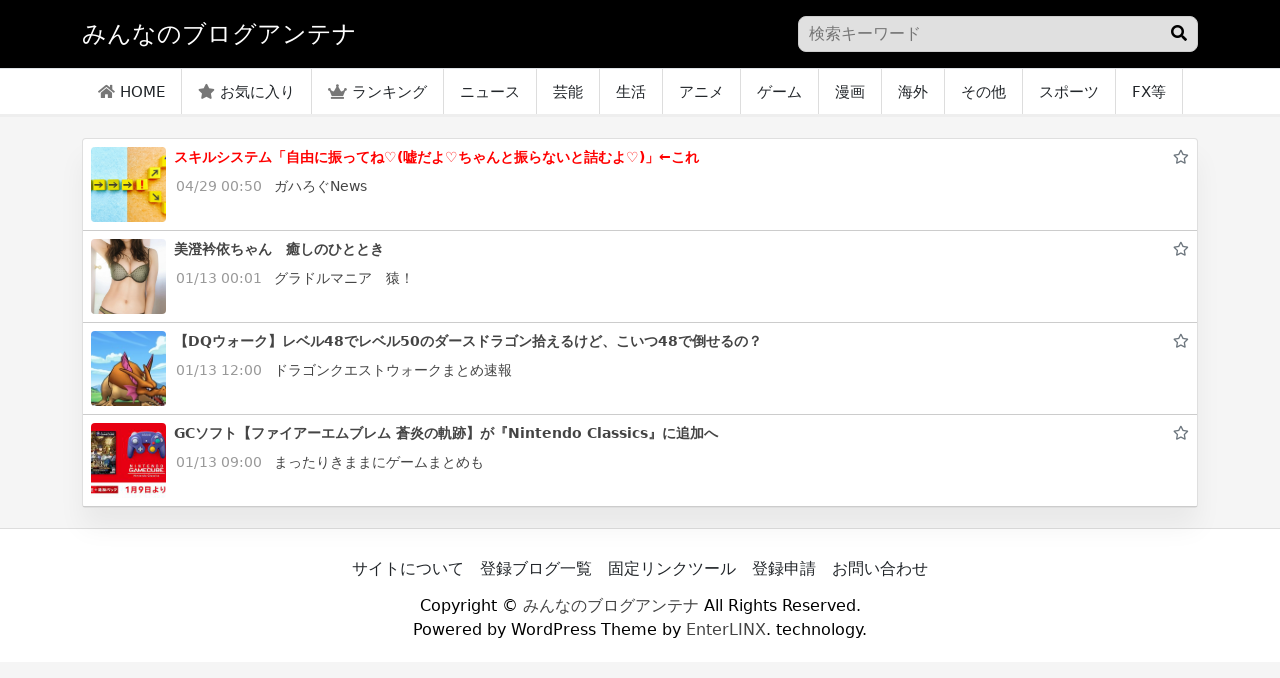

--- FILE ---
content_type: text/html; charset=UTF-8
request_url: http://minnanobiog.com/2023/04/29/%E3%82%B9%E3%82%AD%E3%83%AB%E3%82%B7%E3%82%B9%E3%83%86%E3%83%A0%E3%80%8C%E8%87%AA%E7%94%B1%E3%81%AB%E6%8C%AF%E3%81%A3%E3%81%A6%E3%81%AD%E2%99%A1%E5%98%98%E3%81%A0%E3%82%88%E2%99%A1%E3%81%A1%E3%82%83/
body_size: 10075
content:
<!DOCTYPE html>
<html lang="ja">
<head>
<meta charset="utf-8">
<meta name="viewport" content="width=device-width, initial-scale=1, shrink-to-fit=no">
<meta name="referrer" content="unsafe-url">
<script src="https://ajax.googleapis.com/ajax/libs/jquery/3.6.0/jquery.min.js"></script>
<link rel="stylesheet" href="https://use.fontawesome.com/releases/v5.7.2/css/all.css" crossorigin="anonymous">
<link href="https://cdn.jsdelivr.net/npm/bootstrap@5.1.0/dist/css/bootstrap.min.css" rel="stylesheet" crossorigin="anonymous">
<link rel="stylesheet" href="http://minnanobiog.com/wp-content/themes/wp_antenna_post/style.css?ver=20260113052154" type="text/css">
<link rel="alternate" type="application/rss+xml" title="みんなのブログアンテナ Feed" href="http://minnanobiog.com/feed/">

<meta name="twitter:card" content="summary_large_image">
<meta name="twitter:site" content="@">
<meta name="twitter:title" content="スキルシステム「自由に振ってね♡(嘘だよ♡ちゃんと振らないと詰むよ♡)」←これ">
<meta name="twitter:description" content="5CHブログアンテナ">
<meta name="twitter:image" content="https://livedoor.blogimg.jp/funs/imgs/7/8/78be79ab.jpg">

<title>スキルシステム「自由に振ってね♡(嘘だよ♡ちゃんと振らないと詰むよ♡)」←これ &#8211; みんなのブログアンテナ</title>
<meta name='robots' content='max-image-preview:large' />
<link rel="alternate" type="application/rss+xml" title="みんなのブログアンテナ &raquo; スキルシステム「自由に振ってね♡(嘘だよ♡ちゃんと振らないと詰むよ♡)」←これ のコメントのフィード" href="http://minnanobiog.com/2023/04/29/%e3%82%b9%e3%82%ad%e3%83%ab%e3%82%b7%e3%82%b9%e3%83%86%e3%83%a0%e3%80%8c%e8%87%aa%e7%94%b1%e3%81%ab%e6%8c%af%e3%81%a3%e3%81%a6%e3%81%ad%e2%99%a1%e5%98%98%e3%81%a0%e3%82%88%e2%99%a1%e3%81%a1%e3%82%83/feed/" />
<link rel="alternate" title="oEmbed (JSON)" type="application/json+oembed" href="http://minnanobiog.com/wp-json/oembed/1.0/embed?url=http%3A%2F%2Fminnanobiog.com%2F2023%2F04%2F29%2F%25e3%2582%25b9%25e3%2582%25ad%25e3%2583%25ab%25e3%2582%25b7%25e3%2582%25b9%25e3%2583%2586%25e3%2583%25a0%25e3%2580%258c%25e8%2587%25aa%25e7%2594%25b1%25e3%2581%25ab%25e6%258c%25af%25e3%2581%25a3%25e3%2581%25a6%25e3%2581%25ad%25e2%2599%25a1%25e5%2598%2598%25e3%2581%25a0%25e3%2582%2588%25e2%2599%25a1%25e3%2581%25a1%25e3%2582%2583%2F" />
<link rel="alternate" title="oEmbed (XML)" type="text/xml+oembed" href="http://minnanobiog.com/wp-json/oembed/1.0/embed?url=http%3A%2F%2Fminnanobiog.com%2F2023%2F04%2F29%2F%25e3%2582%25b9%25e3%2582%25ad%25e3%2583%25ab%25e3%2582%25b7%25e3%2582%25b9%25e3%2583%2586%25e3%2583%25a0%25e3%2580%258c%25e8%2587%25aa%25e7%2594%25b1%25e3%2581%25ab%25e6%258c%25af%25e3%2581%25a3%25e3%2581%25a6%25e3%2581%25ad%25e2%2599%25a1%25e5%2598%2598%25e3%2581%25a0%25e3%2582%2588%25e2%2599%25a1%25e3%2581%25a1%25e3%2582%2583%2F&#038;format=xml" />
<style id='wp-img-auto-sizes-contain-inline-css' type='text/css'>
img:is([sizes=auto i],[sizes^="auto," i]){contain-intrinsic-size:3000px 1500px}
/*# sourceURL=wp-img-auto-sizes-contain-inline-css */
</style>
<style id='wp-emoji-styles-inline-css' type='text/css'>

	img.wp-smiley, img.emoji {
		display: inline !important;
		border: none !important;
		box-shadow: none !important;
		height: 1em !important;
		width: 1em !important;
		margin: 0 0.07em !important;
		vertical-align: -0.1em !important;
		background: none !important;
		padding: 0 !important;
	}
/*# sourceURL=wp-emoji-styles-inline-css */
</style>
<style id='wp-block-library-inline-css' type='text/css'>
:root{--wp-block-synced-color:#7a00df;--wp-block-synced-color--rgb:122,0,223;--wp-bound-block-color:var(--wp-block-synced-color);--wp-editor-canvas-background:#ddd;--wp-admin-theme-color:#007cba;--wp-admin-theme-color--rgb:0,124,186;--wp-admin-theme-color-darker-10:#006ba1;--wp-admin-theme-color-darker-10--rgb:0,107,160.5;--wp-admin-theme-color-darker-20:#005a87;--wp-admin-theme-color-darker-20--rgb:0,90,135;--wp-admin-border-width-focus:2px}@media (min-resolution:192dpi){:root{--wp-admin-border-width-focus:1.5px}}.wp-element-button{cursor:pointer}:root .has-very-light-gray-background-color{background-color:#eee}:root .has-very-dark-gray-background-color{background-color:#313131}:root .has-very-light-gray-color{color:#eee}:root .has-very-dark-gray-color{color:#313131}:root .has-vivid-green-cyan-to-vivid-cyan-blue-gradient-background{background:linear-gradient(135deg,#00d084,#0693e3)}:root .has-purple-crush-gradient-background{background:linear-gradient(135deg,#34e2e4,#4721fb 50%,#ab1dfe)}:root .has-hazy-dawn-gradient-background{background:linear-gradient(135deg,#faaca8,#dad0ec)}:root .has-subdued-olive-gradient-background{background:linear-gradient(135deg,#fafae1,#67a671)}:root .has-atomic-cream-gradient-background{background:linear-gradient(135deg,#fdd79a,#004a59)}:root .has-nightshade-gradient-background{background:linear-gradient(135deg,#330968,#31cdcf)}:root .has-midnight-gradient-background{background:linear-gradient(135deg,#020381,#2874fc)}:root{--wp--preset--font-size--normal:16px;--wp--preset--font-size--huge:42px}.has-regular-font-size{font-size:1em}.has-larger-font-size{font-size:2.625em}.has-normal-font-size{font-size:var(--wp--preset--font-size--normal)}.has-huge-font-size{font-size:var(--wp--preset--font-size--huge)}.has-text-align-center{text-align:center}.has-text-align-left{text-align:left}.has-text-align-right{text-align:right}.has-fit-text{white-space:nowrap!important}#end-resizable-editor-section{display:none}.aligncenter{clear:both}.items-justified-left{justify-content:flex-start}.items-justified-center{justify-content:center}.items-justified-right{justify-content:flex-end}.items-justified-space-between{justify-content:space-between}.screen-reader-text{border:0;clip-path:inset(50%);height:1px;margin:-1px;overflow:hidden;padding:0;position:absolute;width:1px;word-wrap:normal!important}.screen-reader-text:focus{background-color:#ddd;clip-path:none;color:#444;display:block;font-size:1em;height:auto;left:5px;line-height:normal;padding:15px 23px 14px;text-decoration:none;top:5px;width:auto;z-index:100000}html :where(.has-border-color){border-style:solid}html :where([style*=border-top-color]){border-top-style:solid}html :where([style*=border-right-color]){border-right-style:solid}html :where([style*=border-bottom-color]){border-bottom-style:solid}html :where([style*=border-left-color]){border-left-style:solid}html :where([style*=border-width]){border-style:solid}html :where([style*=border-top-width]){border-top-style:solid}html :where([style*=border-right-width]){border-right-style:solid}html :where([style*=border-bottom-width]){border-bottom-style:solid}html :where([style*=border-left-width]){border-left-style:solid}html :where(img[class*=wp-image-]){height:auto;max-width:100%}:where(figure){margin:0 0 1em}html :where(.is-position-sticky){--wp-admin--admin-bar--position-offset:var(--wp-admin--admin-bar--height,0px)}@media screen and (max-width:600px){html :where(.is-position-sticky){--wp-admin--admin-bar--position-offset:0px}}

/*# sourceURL=wp-block-library-inline-css */
</style><style id='global-styles-inline-css' type='text/css'>
:root{--wp--preset--aspect-ratio--square: 1;--wp--preset--aspect-ratio--4-3: 4/3;--wp--preset--aspect-ratio--3-4: 3/4;--wp--preset--aspect-ratio--3-2: 3/2;--wp--preset--aspect-ratio--2-3: 2/3;--wp--preset--aspect-ratio--16-9: 16/9;--wp--preset--aspect-ratio--9-16: 9/16;--wp--preset--color--black: #000000;--wp--preset--color--cyan-bluish-gray: #abb8c3;--wp--preset--color--white: #ffffff;--wp--preset--color--pale-pink: #f78da7;--wp--preset--color--vivid-red: #cf2e2e;--wp--preset--color--luminous-vivid-orange: #ff6900;--wp--preset--color--luminous-vivid-amber: #fcb900;--wp--preset--color--light-green-cyan: #7bdcb5;--wp--preset--color--vivid-green-cyan: #00d084;--wp--preset--color--pale-cyan-blue: #8ed1fc;--wp--preset--color--vivid-cyan-blue: #0693e3;--wp--preset--color--vivid-purple: #9b51e0;--wp--preset--gradient--vivid-cyan-blue-to-vivid-purple: linear-gradient(135deg,rgb(6,147,227) 0%,rgb(155,81,224) 100%);--wp--preset--gradient--light-green-cyan-to-vivid-green-cyan: linear-gradient(135deg,rgb(122,220,180) 0%,rgb(0,208,130) 100%);--wp--preset--gradient--luminous-vivid-amber-to-luminous-vivid-orange: linear-gradient(135deg,rgb(252,185,0) 0%,rgb(255,105,0) 100%);--wp--preset--gradient--luminous-vivid-orange-to-vivid-red: linear-gradient(135deg,rgb(255,105,0) 0%,rgb(207,46,46) 100%);--wp--preset--gradient--very-light-gray-to-cyan-bluish-gray: linear-gradient(135deg,rgb(238,238,238) 0%,rgb(169,184,195) 100%);--wp--preset--gradient--cool-to-warm-spectrum: linear-gradient(135deg,rgb(74,234,220) 0%,rgb(151,120,209) 20%,rgb(207,42,186) 40%,rgb(238,44,130) 60%,rgb(251,105,98) 80%,rgb(254,248,76) 100%);--wp--preset--gradient--blush-light-purple: linear-gradient(135deg,rgb(255,206,236) 0%,rgb(152,150,240) 100%);--wp--preset--gradient--blush-bordeaux: linear-gradient(135deg,rgb(254,205,165) 0%,rgb(254,45,45) 50%,rgb(107,0,62) 100%);--wp--preset--gradient--luminous-dusk: linear-gradient(135deg,rgb(255,203,112) 0%,rgb(199,81,192) 50%,rgb(65,88,208) 100%);--wp--preset--gradient--pale-ocean: linear-gradient(135deg,rgb(255,245,203) 0%,rgb(182,227,212) 50%,rgb(51,167,181) 100%);--wp--preset--gradient--electric-grass: linear-gradient(135deg,rgb(202,248,128) 0%,rgb(113,206,126) 100%);--wp--preset--gradient--midnight: linear-gradient(135deg,rgb(2,3,129) 0%,rgb(40,116,252) 100%);--wp--preset--font-size--small: 13px;--wp--preset--font-size--medium: 20px;--wp--preset--font-size--large: 36px;--wp--preset--font-size--x-large: 42px;--wp--preset--spacing--20: 0.44rem;--wp--preset--spacing--30: 0.67rem;--wp--preset--spacing--40: 1rem;--wp--preset--spacing--50: 1.5rem;--wp--preset--spacing--60: 2.25rem;--wp--preset--spacing--70: 3.38rem;--wp--preset--spacing--80: 5.06rem;--wp--preset--shadow--natural: 6px 6px 9px rgba(0, 0, 0, 0.2);--wp--preset--shadow--deep: 12px 12px 50px rgba(0, 0, 0, 0.4);--wp--preset--shadow--sharp: 6px 6px 0px rgba(0, 0, 0, 0.2);--wp--preset--shadow--outlined: 6px 6px 0px -3px rgb(255, 255, 255), 6px 6px rgb(0, 0, 0);--wp--preset--shadow--crisp: 6px 6px 0px rgb(0, 0, 0);}:where(.is-layout-flex){gap: 0.5em;}:where(.is-layout-grid){gap: 0.5em;}body .is-layout-flex{display: flex;}.is-layout-flex{flex-wrap: wrap;align-items: center;}.is-layout-flex > :is(*, div){margin: 0;}body .is-layout-grid{display: grid;}.is-layout-grid > :is(*, div){margin: 0;}:where(.wp-block-columns.is-layout-flex){gap: 2em;}:where(.wp-block-columns.is-layout-grid){gap: 2em;}:where(.wp-block-post-template.is-layout-flex){gap: 1.25em;}:where(.wp-block-post-template.is-layout-grid){gap: 1.25em;}.has-black-color{color: var(--wp--preset--color--black) !important;}.has-cyan-bluish-gray-color{color: var(--wp--preset--color--cyan-bluish-gray) !important;}.has-white-color{color: var(--wp--preset--color--white) !important;}.has-pale-pink-color{color: var(--wp--preset--color--pale-pink) !important;}.has-vivid-red-color{color: var(--wp--preset--color--vivid-red) !important;}.has-luminous-vivid-orange-color{color: var(--wp--preset--color--luminous-vivid-orange) !important;}.has-luminous-vivid-amber-color{color: var(--wp--preset--color--luminous-vivid-amber) !important;}.has-light-green-cyan-color{color: var(--wp--preset--color--light-green-cyan) !important;}.has-vivid-green-cyan-color{color: var(--wp--preset--color--vivid-green-cyan) !important;}.has-pale-cyan-blue-color{color: var(--wp--preset--color--pale-cyan-blue) !important;}.has-vivid-cyan-blue-color{color: var(--wp--preset--color--vivid-cyan-blue) !important;}.has-vivid-purple-color{color: var(--wp--preset--color--vivid-purple) !important;}.has-black-background-color{background-color: var(--wp--preset--color--black) !important;}.has-cyan-bluish-gray-background-color{background-color: var(--wp--preset--color--cyan-bluish-gray) !important;}.has-white-background-color{background-color: var(--wp--preset--color--white) !important;}.has-pale-pink-background-color{background-color: var(--wp--preset--color--pale-pink) !important;}.has-vivid-red-background-color{background-color: var(--wp--preset--color--vivid-red) !important;}.has-luminous-vivid-orange-background-color{background-color: var(--wp--preset--color--luminous-vivid-orange) !important;}.has-luminous-vivid-amber-background-color{background-color: var(--wp--preset--color--luminous-vivid-amber) !important;}.has-light-green-cyan-background-color{background-color: var(--wp--preset--color--light-green-cyan) !important;}.has-vivid-green-cyan-background-color{background-color: var(--wp--preset--color--vivid-green-cyan) !important;}.has-pale-cyan-blue-background-color{background-color: var(--wp--preset--color--pale-cyan-blue) !important;}.has-vivid-cyan-blue-background-color{background-color: var(--wp--preset--color--vivid-cyan-blue) !important;}.has-vivid-purple-background-color{background-color: var(--wp--preset--color--vivid-purple) !important;}.has-black-border-color{border-color: var(--wp--preset--color--black) !important;}.has-cyan-bluish-gray-border-color{border-color: var(--wp--preset--color--cyan-bluish-gray) !important;}.has-white-border-color{border-color: var(--wp--preset--color--white) !important;}.has-pale-pink-border-color{border-color: var(--wp--preset--color--pale-pink) !important;}.has-vivid-red-border-color{border-color: var(--wp--preset--color--vivid-red) !important;}.has-luminous-vivid-orange-border-color{border-color: var(--wp--preset--color--luminous-vivid-orange) !important;}.has-luminous-vivid-amber-border-color{border-color: var(--wp--preset--color--luminous-vivid-amber) !important;}.has-light-green-cyan-border-color{border-color: var(--wp--preset--color--light-green-cyan) !important;}.has-vivid-green-cyan-border-color{border-color: var(--wp--preset--color--vivid-green-cyan) !important;}.has-pale-cyan-blue-border-color{border-color: var(--wp--preset--color--pale-cyan-blue) !important;}.has-vivid-cyan-blue-border-color{border-color: var(--wp--preset--color--vivid-cyan-blue) !important;}.has-vivid-purple-border-color{border-color: var(--wp--preset--color--vivid-purple) !important;}.has-vivid-cyan-blue-to-vivid-purple-gradient-background{background: var(--wp--preset--gradient--vivid-cyan-blue-to-vivid-purple) !important;}.has-light-green-cyan-to-vivid-green-cyan-gradient-background{background: var(--wp--preset--gradient--light-green-cyan-to-vivid-green-cyan) !important;}.has-luminous-vivid-amber-to-luminous-vivid-orange-gradient-background{background: var(--wp--preset--gradient--luminous-vivid-amber-to-luminous-vivid-orange) !important;}.has-luminous-vivid-orange-to-vivid-red-gradient-background{background: var(--wp--preset--gradient--luminous-vivid-orange-to-vivid-red) !important;}.has-very-light-gray-to-cyan-bluish-gray-gradient-background{background: var(--wp--preset--gradient--very-light-gray-to-cyan-bluish-gray) !important;}.has-cool-to-warm-spectrum-gradient-background{background: var(--wp--preset--gradient--cool-to-warm-spectrum) !important;}.has-blush-light-purple-gradient-background{background: var(--wp--preset--gradient--blush-light-purple) !important;}.has-blush-bordeaux-gradient-background{background: var(--wp--preset--gradient--blush-bordeaux) !important;}.has-luminous-dusk-gradient-background{background: var(--wp--preset--gradient--luminous-dusk) !important;}.has-pale-ocean-gradient-background{background: var(--wp--preset--gradient--pale-ocean) !important;}.has-electric-grass-gradient-background{background: var(--wp--preset--gradient--electric-grass) !important;}.has-midnight-gradient-background{background: var(--wp--preset--gradient--midnight) !important;}.has-small-font-size{font-size: var(--wp--preset--font-size--small) !important;}.has-medium-font-size{font-size: var(--wp--preset--font-size--medium) !important;}.has-large-font-size{font-size: var(--wp--preset--font-size--large) !important;}.has-x-large-font-size{font-size: var(--wp--preset--font-size--x-large) !important;}
/*# sourceURL=global-styles-inline-css */
</style>

<style id='classic-theme-styles-inline-css' type='text/css'>
/*! This file is auto-generated */
.wp-block-button__link{color:#fff;background-color:#32373c;border-radius:9999px;box-shadow:none;text-decoration:none;padding:calc(.667em + 2px) calc(1.333em + 2px);font-size:1.125em}.wp-block-file__button{background:#32373c;color:#fff;text-decoration:none}
/*# sourceURL=/wp-includes/css/classic-themes.min.css */
</style>
<link rel="https://api.w.org/" href="http://minnanobiog.com/wp-json/" /><link rel="alternate" title="JSON" type="application/json" href="http://minnanobiog.com/wp-json/wp/v2/posts/3934" /><link rel="EditURI" type="application/rsd+xml" title="RSD" href="http://minnanobiog.com/xmlrpc.php?rsd" />
<meta name="generator" content="WordPress 6.9" />
<link rel="canonical" href="http://minnanobiog.com/2023/04/29/%e3%82%b9%e3%82%ad%e3%83%ab%e3%82%b7%e3%82%b9%e3%83%86%e3%83%a0%e3%80%8c%e8%87%aa%e7%94%b1%e3%81%ab%e6%8c%af%e3%81%a3%e3%81%a6%e3%81%ad%e2%99%a1%e5%98%98%e3%81%a0%e3%82%88%e2%99%a1%e3%81%a1%e3%82%83/" />
<link rel='shortlink' href='http://minnanobiog.com/?p=3934' />
<script async src="https://pagead2.googlesyndication.com/pagead/js/adsbygoogle.js?client=ca-pub-5083491310796118"
     crossorigin="anonymous"></script>
<meta name="google-site-verification" content="crnBg_JpxtWmHdrsj1D7JuE-FjmSCnFkdvVEUk_c7rI" />
<!-- Analytics by WP Statistics v13.2.7 - https://wp-statistics.com/ -->
<style>
body{
	background-color: #f5f5f5;
	color:#000000;
}
body a{
	color:#444444;
}
.border-bottom{
	background-color: #000000;
}
.h1_title{
	color: #ffffff;
}
.footer{
	background-color: #ffffff;
	color:#000000;
}

</style>
</head>
<body>
<header class="py-3 border-bottom">
	<div class="container-lg d-flex flex-wrap justify-content-center">
		<a href="http://minnanobiog.com/" class="d-flex align-items-center mb-lg-0 me-lg-auto text-dark text-decoration-none">
			<h1 class="fs-4 h1_title">みんなのブログアンテナ</h1>
		</a>

<div class="search_form sp_hidden">
<form action="" method="get">
<input name="s" type="text" placeholder="検索キーワード">
<div class="search_button"><button type="submit"><i class="fas fa-search"></i></button></div>
</form>
</div>

	</div>
</header>
<nav class="mb-4 sticky-top h_menu">
	<div class="container-lg nav-scroller">
		<ul class="nav me-auto header_menu_left">
		<li class="nav-item"><a class="nav-link link-dark px-3" href="http://minnanobiog.com/"><i class="fas fa-home"></i>HOME</a></li>
		<li class="nav-item"><a class="nav-link link-dark px-3" href="http://minnanobiog.com/?mylist"><i class="fas fa-star"></i>お気に入り</a></li>
		<li class="nav-item"><a class="nav-link link-dark px-3" href="http://minnanobiog.com/?ranking"><i class="fas fa-crown"></i>ランキング</a></li>
		<li class="nav-item"><a class="nav-link link-dark px-3" href="http://minnanobiog.com/category/news/">ニュース</a></li><li class="nav-item"><a class="nav-link link-dark px-3" href="http://minnanobiog.com/category/entertainment/">芸能</a></li><li class="nav-item"><a class="nav-link link-dark px-3" href="http://minnanobiog.com/category/life/">生活</a></li><li class="nav-item"><a class="nav-link link-dark px-3" href="http://minnanobiog.com/category/anime/">アニメ</a></li><li class="nav-item"><a class="nav-link link-dark px-3" href="http://minnanobiog.com/category/game/">ゲーム</a></li><li class="nav-item"><a class="nav-link link-dark px-3" href="http://minnanobiog.com/category/manga/">漫画</a></li><li class="nav-item"><a class="nav-link link-dark px-3" href="http://minnanobiog.com/category/%e6%b5%b7%e5%a4%96/">海外</a></li><li class="nav-item"><a class="nav-link link-dark px-3" href="http://minnanobiog.com/category/sonota/">その他</a></li><li class="nav-item"><a class="nav-link link-dark px-3" href="http://minnanobiog.com/category/sports/">スポーツ</a></li><li class="nav-item"><a class="nav-link link-dark px-3" href="http://minnanobiog.com/category/fx/">FX等</a></li><li class="nav-item"><a class="nav-link link-dark px-3" href="http://minnanobiog.com/category/gravure/">グラビア</a></li><li class="nav-item"><a class="nav-link link-dark px-3" href="http://minnanobiog.com/category/occult/">オカルト</a></li>		</ul>

	</div>
</nav>

<div class="container-lg main-col">
	<div class="row">
		<div class="col-12">
			<div class="card">
				<div id="post_list_contents" class="list_content_area">    <div class="text-muted list_item_content single_post_item">
    <div class="d-flex">
        <img class="bd-placeholder-img flex-shrink-0 me-2 rounded" style="width:75px;height:75px;object-fit: cover;" src="https://livedoor.blogimg.jp/funs/imgs/7/8/78be79ab.jpg">
        <div class="mb-0 small w-100">
            <div class="d-flex justify-content-between">
                <strong class="text-gray-dark"><a href="http://gahalog.2chblog.jp/archives/52545433.html" target="_blank" class="item_link" data-id="3934"><span style="color:#f00;font-weight: bold;">スキルシステム「自由に振ってね♡(嘘だよ♡ちゃんと振らないと詰むよ♡)」←これ</span></a></strong>
                <div><i class="far fa-star dist mark-3934" data-id="3934"></i></div>            </div>
            <span class="d-block">
                        <span style="padding:0 8px 0 2px;color:#999;">
            04/29 00:50</span>
                        <a href="http://minnanobiog.com/?blog=18">ガハろぐNews</a>
            
            </span>
        </div>
            </div>
    </div>
    
    <div class="text-muted list_item_content">
    <div class="d-flex">
        <img class="bd-placeholder-img flex-shrink-0 me-2 rounded" style="width:75px;height:75px;object-fit: cover;" src="https://livedoor.blogimg.jp/ippondemoninjin/imgs/d/6/d6ff5ab4-s.jpg">
        <div class="mb-0 small w-100">
            <div class="d-flex justify-content-between">
                <strong class="text-gray-dark"><a href="https://ippondemoninjin.livedoor.blog/archives/29294828.html" target="_blank" class="item_link" data-id="132371"><span >美澄衿依ちゃん　癒しのひととき</span></a></strong>
                <div><i class="far fa-star dist mark-132371" data-id="132371"></i></div>            </div>
            <span class="d-block">
                        <span style="padding:0 8px 0 2px;color:#999;">
            01/13 00:01</span>
                        <a href="http://minnanobiog.com/?blog=45">グラドルマニア　猿！</a>
            
            </span>
        </div>
            </div>
    </div>
    
    <div class="text-muted list_item_content">
    <div class="d-flex">
        <img class="bd-placeholder-img flex-shrink-0 me-2 rounded" style="width:75px;height:75px;object-fit: cover;" src="https://livedoor.blogimg.jp/dragonquest_matome/imgs/8/0/8079dfc1-s.jpg">
        <div class="mb-0 small w-100">
            <div class="d-flex justify-content-between">
                <strong class="text-gray-dark"><a href="https://dragonquest-matomesoku.blog.jp/archives/30290984.html" target="_blank" class="item_link" data-id="132402"><span >【DQウォーク】レベル48でレベル50のダースドラゴン拾えるけど、こいつ48で倒せるの？</span></a></strong>
                <div><i class="far fa-star dist mark-132402" data-id="132402"></i></div>            </div>
            <span class="d-block">
                        <span style="padding:0 8px 0 2px;color:#999;">
            01/13 12:00</span>
                        <a href="http://minnanobiog.com/?blog=14">ドラゴンクエストウォークまとめ速報</a>
            
            </span>
        </div>
            </div>
    </div>
    
    <div class="text-muted list_item_content">
    <div class="d-flex">
        <img class="bd-placeholder-img flex-shrink-0 me-2 rounded" style="width:75px;height:75px;object-fit: cover;" src="https://newsatcl-pctr.c.yimg.jp/t/amd-img/20260109-00062826-famitsu-000-2-view.jpg?pri=l&amp;w=192&amp;h=192&amp;order=c2r&amp;cx=280&amp;cy=0&amp;cw=720&amp;ch=720&amp;exp=10800">
        <div class="mb-0 small w-100">
            <div class="d-flex justify-content-between">
                <strong class="text-gray-dark"><a href="https://kimamagamematomemo.blog.jp/archives/33778014.html" target="_blank" class="item_link" data-id="132390"><span >GCソフト【ファイアーエムブレム 蒼炎の軌跡】が『Nintendo Classics』に追加へ</span></a></strong>
                <div><i class="far fa-star dist mark-132390" data-id="132390"></i></div>            </div>
            <span class="d-block">
                        <span style="padding:0 8px 0 2px;color:#999;">
            01/13 09:00</span>
                        <a href="http://minnanobiog.com/?blog=28">まったりきままにゲームまとめも</a>
            
            </span>
        </div>
            </div>
    </div>
    
</div>			</div>
		</div>
	</div>
</div>
<script>
$(function() {
	var txt = $('.single_post_item');
	$(".list_content_area .list_item_content").eq(0).after(txt);
	txt.show();
});
</script>
<!--フッター-->

<script>
$('.custom_wiget_item').each(function(){
	var num = $(this).data('num') - 1;
  if(Number(num) >= 0){
    $(".list_content_area .list_item_content").eq(num).after(this);
  }else{
    $('.list_content_area').prepend(this);
  }
  $(this).show();

});
</script>

<p id="page-top"><i class="fas fa-arrow-circle-up"></i></p>
<script>
$(function() {
    var topBtn = $('#page-top');
    $(window).scroll(function () {
        if ($(this).scrollTop() > 500) {
            topBtn.fadeIn();
        } else {
            topBtn.fadeOut();
        }
    });
    topBtn.click(function () {
        $('body,html').animate({
            scrollTop: 0
        }, 500);
        return false;
    });
});
</script>


<div class="footer">

	<div class="container-lg d-flex flex-wrap" style="justify-content: center;flex-wrap: wrap;">
		<ul class="nav">
		<li class="nav-item"><a class="nav-link link-dark px-2" href="http://minnanobiog.com?info">サイトについて</a></li>
				<li class="nav-item"><a class="nav-link link-dark px-2" href="http://minnanobiog.com?sitelist">登録ブログ一覧</a></li>
				<li class="nav-item"><a class="nav-link link-dark px-2" href="http://minnanobiog.com?addlink">固定リンクツール</a></li>
				<li class="nav-item"><a class="nav-link link-dark px-2" href="http://minnanobiog.com?request">登録申請</a></li>
				<li class="nav-item"><a class="nav-link link-dark px-2" href="http://minnanobiog.com?contact">お問い合わせ</a></li>
		</ul>
	</div>

		<div class="copy-right">
		Copyright &copy; <a href="http://minnanobiog.com" target="_blank">みんなのブログアンテナ</a> All Rights Reserved.
		<div>Powered by WordPress Theme by <a href="https://enterlinx.net/" target="_blank">EnterLINX</a>. technology.</div>
		  </div>

</div>

<div class="sp_menu" data-bs-toggle="offcanvas" data-bs-target="#offcanvasBottom" aria-controls="offcanvasBottom">
	<div><i class="fas fa-bars"></i></div>
	<div style="font-size:10px;">MENU</div>
</div>

<div class="offcanvas offcanvas-bottom" tabindex="-1" id="offcanvasBottom" aria-labelledby="offcanvasBottomLabel">
  <div class="offcanvas-header">
    <h5 class="offcanvas-title" id="offcanvasBottomLabel">MENU</h5>
    <button type="button" class="btn-close text-reset" data-bs-dismiss="offcanvas" aria-label="閉じる"></button>
  </div>
  <div class="offcanvas-body">

  <div>
  <form class="col-12 col-lg-auto mb-3 mb-lg-0" action="" method="get">
			<input type="search" class="form-control" name="s" placeholder="検索...">
		</form>
</div>

  <ul class="nav">
			<li class="nav-item"><a href="http://minnanobiog.com/?mylist" class="nav-link px-2">マイリスト</a></li>
			<li class="nav-item"><a href="http://minnanobiog.com/?ranking" class="nav-link px-2">ランキング</a></li>
		</ul>

  
  </div>
</div>

<script src="https://cdn.jsdelivr.net/npm/bootstrap@5.1.0/dist/js/bootstrap.bundle.min.js" crossorigin="anonymous"></script>
<!--footer-->


<script>
jQuery.prototype.mousedragscrollable = function () {
  let target;
  $(this).each(function (i, e) {
    $(e).mousedown(function (event) {
      event.preventDefault();
      target = $(e);
      $(e).data({
        down: true,
        move: false,
        x: event.clientX,
        y: event.clientY,
        scrollleft: $(e).scrollLeft(),
        scrolltop: $(e).scrollTop(),
      });
      return false;
    });
    $(e).click(function (event) {
      if ($(e).data("move")) {
        return false;
      }
    });
  });
  $(document)
    .mousemove(function (event) {
      if ($(target).data("down")) {
        event.preventDefault();
        let move_x = $(target).data("x") - event.clientX;
        let move_y = $(target).data("y") - event.clientY;
        if (move_x !== 0 || move_y !== 0) {
          $(target).data("move", true);
        } else {
          return;
        }
        $(target).scrollLeft($(target).data("scrollleft") + move_x);
        $(target).scrollTop($(target).data("scrolltop") + move_y);
        return false;
      }
    })
    .mouseup(function (event) {
      $(target).data("down", false);
      return false;
    });
};
$(".header_menu_left").mousedragscrollable();
</script>
<script type="speculationrules">
{"prefetch":[{"source":"document","where":{"and":[{"href_matches":"/*"},{"not":{"href_matches":["/wp-*.php","/wp-admin/*","/wp-content/uploads/*","/wp-content/*","/wp-content/plugins/*","/wp-content/themes/wp_antenna_post/*","/*\\?(.+)"]}},{"not":{"selector_matches":"a[rel~=\"nofollow\"]"}},{"not":{"selector_matches":".no-prefetch, .no-prefetch a"}}]},"eagerness":"conservative"}]}
</script>
<script>
$(".item_link").on('click', function(){
var id = $(this).data("id");
var url = $(this).attr("href");
    $.ajax({
        url : "http://minnanobiog.com/wp-content/themes/wp_antenna_post/instance/ajax_pursue.php",
        type : "POST",
        data : {outlink:id,data_2:url},
        error : function(XMLHttpRequest, textStatus, errorThrown) {
        },
        success : function(data) {
        }
    });
});

$(".dist").on('click', function(){
var id = $(this).data("id");
    $.ajax({
        url : "http://minnanobiog.com/wp-content/themes/wp_antenna_post/instance/ajax_pursue.php",
        type : "POST",
        data : {post_id:id},
        error : function(XMLHttpRequest, textStatus, errorThrown) {
        },
        success : function(data) {
            if(data == '0'){
                $('.mark-'+id).removeClass("far");
                $('.mark-'+id).addClass("fas");
            }else{
                $('.mark-'+id).removeClass("fas");
                $('.mark-'+id).addClass("far");
            }
                    }
    });
});
</script>

<script id="wp-emoji-settings" type="application/json">
{"baseUrl":"https://s.w.org/images/core/emoji/17.0.2/72x72/","ext":".png","svgUrl":"https://s.w.org/images/core/emoji/17.0.2/svg/","svgExt":".svg","source":{"concatemoji":"http://minnanobiog.com/wp-includes/js/wp-emoji-release.min.js?ver=6.9"}}
</script>
<script type="module">
/* <![CDATA[ */
/*! This file is auto-generated */
const a=JSON.parse(document.getElementById("wp-emoji-settings").textContent),o=(window._wpemojiSettings=a,"wpEmojiSettingsSupports"),s=["flag","emoji"];function i(e){try{var t={supportTests:e,timestamp:(new Date).valueOf()};sessionStorage.setItem(o,JSON.stringify(t))}catch(e){}}function c(e,t,n){e.clearRect(0,0,e.canvas.width,e.canvas.height),e.fillText(t,0,0);t=new Uint32Array(e.getImageData(0,0,e.canvas.width,e.canvas.height).data);e.clearRect(0,0,e.canvas.width,e.canvas.height),e.fillText(n,0,0);const a=new Uint32Array(e.getImageData(0,0,e.canvas.width,e.canvas.height).data);return t.every((e,t)=>e===a[t])}function p(e,t){e.clearRect(0,0,e.canvas.width,e.canvas.height),e.fillText(t,0,0);var n=e.getImageData(16,16,1,1);for(let e=0;e<n.data.length;e++)if(0!==n.data[e])return!1;return!0}function u(e,t,n,a){switch(t){case"flag":return n(e,"\ud83c\udff3\ufe0f\u200d\u26a7\ufe0f","\ud83c\udff3\ufe0f\u200b\u26a7\ufe0f")?!1:!n(e,"\ud83c\udde8\ud83c\uddf6","\ud83c\udde8\u200b\ud83c\uddf6")&&!n(e,"\ud83c\udff4\udb40\udc67\udb40\udc62\udb40\udc65\udb40\udc6e\udb40\udc67\udb40\udc7f","\ud83c\udff4\u200b\udb40\udc67\u200b\udb40\udc62\u200b\udb40\udc65\u200b\udb40\udc6e\u200b\udb40\udc67\u200b\udb40\udc7f");case"emoji":return!a(e,"\ud83e\u1fac8")}return!1}function f(e,t,n,a){let r;const o=(r="undefined"!=typeof WorkerGlobalScope&&self instanceof WorkerGlobalScope?new OffscreenCanvas(300,150):document.createElement("canvas")).getContext("2d",{willReadFrequently:!0}),s=(o.textBaseline="top",o.font="600 32px Arial",{});return e.forEach(e=>{s[e]=t(o,e,n,a)}),s}function r(e){var t=document.createElement("script");t.src=e,t.defer=!0,document.head.appendChild(t)}a.supports={everything:!0,everythingExceptFlag:!0},new Promise(t=>{let n=function(){try{var e=JSON.parse(sessionStorage.getItem(o));if("object"==typeof e&&"number"==typeof e.timestamp&&(new Date).valueOf()<e.timestamp+604800&&"object"==typeof e.supportTests)return e.supportTests}catch(e){}return null}();if(!n){if("undefined"!=typeof Worker&&"undefined"!=typeof OffscreenCanvas&&"undefined"!=typeof URL&&URL.createObjectURL&&"undefined"!=typeof Blob)try{var e="postMessage("+f.toString()+"("+[JSON.stringify(s),u.toString(),c.toString(),p.toString()].join(",")+"));",a=new Blob([e],{type:"text/javascript"});const r=new Worker(URL.createObjectURL(a),{name:"wpTestEmojiSupports"});return void(r.onmessage=e=>{i(n=e.data),r.terminate(),t(n)})}catch(e){}i(n=f(s,u,c,p))}t(n)}).then(e=>{for(const n in e)a.supports[n]=e[n],a.supports.everything=a.supports.everything&&a.supports[n],"flag"!==n&&(a.supports.everythingExceptFlag=a.supports.everythingExceptFlag&&a.supports[n]);var t;a.supports.everythingExceptFlag=a.supports.everythingExceptFlag&&!a.supports.flag,a.supports.everything||((t=a.source||{}).concatemoji?r(t.concatemoji):t.wpemoji&&t.twemoji&&(r(t.twemoji),r(t.wpemoji)))});
//# sourceURL=http://minnanobiog.com/wp-includes/js/wp-emoji-loader.min.js
/* ]]> */
</script>
</body>
</html>


--- FILE ---
content_type: text/html; charset=utf-8
request_url: https://www.google.com/recaptcha/api2/aframe
body_size: 266
content:
<!DOCTYPE HTML><html><head><meta http-equiv="content-type" content="text/html; charset=UTF-8"></head><body><script nonce="UwsiIRELN_oSIrkffA_SOA">/** Anti-fraud and anti-abuse applications only. See google.com/recaptcha */ try{var clients={'sodar':'https://pagead2.googlesyndication.com/pagead/sodar?'};window.addEventListener("message",function(a){try{if(a.source===window.parent){var b=JSON.parse(a.data);var c=clients[b['id']];if(c){var d=document.createElement('img');d.src=c+b['params']+'&rc='+(localStorage.getItem("rc::a")?sessionStorage.getItem("rc::b"):"");window.document.body.appendChild(d);sessionStorage.setItem("rc::e",parseInt(sessionStorage.getItem("rc::e")||0)+1);localStorage.setItem("rc::h",'1768281720940');}}}catch(b){}});window.parent.postMessage("_grecaptcha_ready", "*");}catch(b){}</script></body></html>

--- FILE ---
content_type: text/css
request_url: http://minnanobiog.com/wp-content/themes/wp_antenna_post/style.css?ver=20260113052154
body_size: 2587
content:
/*
Theme Name:WP_antenna_post
Theme URI:https://enterlinx.net/
Description:ワードプレスでアンテナサイトを運営するためのテーマシステム
Author:EnterLINX
Author URI:https://enterlinx.net/
Version:2.0.4
*/
.a_center{
	text-align: center;
}
body{
	margin:0;
}
body a{
	transition: 0.5s all ease;
	-webkit-transition: 0.5s all ease;
	-moz-transition: 0.5s all ease;
	-o-transition: 0.5s all ease;
	-ms-transition: 0.5s all ease;
	text-decoration:none;
}
h1,h2,h3,h4,h5,h6,p{
	margin:0;
}
ul,label{
	margin:0;
	padding:0;
}
body a:hover{
	text-decoration:none;
}
.main-col{
    margin-top:15px;
}
.col-md-5{
    padding-right:0 !important;
}
.pc_hidden{
    display: none;
}
.h_menu{
    border-top:0px solid #ccc;
    background-color: #fff;
    box-shadow: 0px 3px #eee;
}
.page_content{
    padding:20px;
}
#page-top {
    position: fixed;
    bottom: 20px;
    right: 20px;
    display:none;
}
#page-top i {
    background: #666;
    text-decoration: none;
    color: #fff;
    padding: 12px 16px;
    text-align: center;
    display: block;
    border-radius: 10px;
}
#page-top i:hover {
    text-decoration: none;
    background: #999;
}
.card{
    box-shadow: 0 20px 27px 0 rgba(0,0,0,.05);
}
.b-example-divider {
height: 3rem;
background-color: rgba(0, 0, 0, .1);
border: solid rgba(0, 0, 0, .15);
border-width: 1px 0;
box-shadow: inset 0 .5em 1.5em rgba(0, 0, 0, .1), inset 0 .125em .5em rgba(0, 0, 0, .15);
}
.bi {
vertical-align: -.125em;
fill: currentColor;
}
.form-control-dark {
color: #fff;
background-color: var(--bs-dark);
border-color: var(--bs-gray);
}
.form-control-dark:focus {
color: #fff;
background-color: var(--bs-dark);
border-color: #fff;
box-shadow: 0 0 0 .25rem rgba(255, 255, 255, .25);
}
.text-small {
font-size: 85%;
}
.dropdown-toggle {
outline: 0;
}
.inner_pager{
    margin-top:20px;
    margin-left:15px;
    margin-bottom:20px;
}
.footer{
    margin-top:20px;
    padding:20px 0;
    border-top:1px solid #ddd;
    background-color:#f7f7f7;
}
.copy-right{
    margin-top:5px;
    width:100%;
    text-align: center;
}
@media (max-width: 991.98px) {
    .offcanvas-collapse {
        position: fixed;
        top: 56px; /* ナビバーの高さ */
        bottom: 0;
        left: 100%;
        width: 100%;
        padding-right: 1rem;
        padding-left: 1rem;
        overflow-y: auto;
        background-color: #343a40;
        transition: visibility .3s ease-in-out, -webkit-transform .3s ease-in-out;
        transition: transform .3s ease-in-out, visibility .3s ease-in-out;
        transition: transform .3s ease-in-out, visibility .3s ease-in-out, -webkit-transform .3s ease-in-out;
    }
    .offcanvas-collapse.open {
        visibility: visible;
        -webkit-transform: translateX(-100%);
        transform: translateX(-100%);
    }
}
.list_item_content{
    padding:8px;
    border-bottom:1px solid #ccc;
}
.nav-scroller {
position: relative;
z-index: 2;
height:45px;
overflow-y: hidden;
}
.nav-scroller .nav {
display: -ms-flexbox;
display: flex;
-ms-flex-wrap: nowrap;
flex-wrap: nowrap;
padding-bottom:0;
margin-top: -1px;
overflow-x: auto;
color: rgba(255, 255, 255, .75);
text-align: center;
white-space: nowrap;
-webkit-overflow-scrolling: touch;
line-height:32px;
font-size:15px;
}
.nav-underline .nav-link {
padding-top: .75rem;
padding-bottom: .75rem;
font-size: .875rem;
color: #6c757d;
}
.nav-underline .nav-link:hover {
color: #007bff;
}
.nav-underline .active {
font-weight: 500;
color: #343a40;
}
.text-white-50 { color: rgba(255, 255, 255, .5); }
.bg-purple { background-color: #6f42c1; }
.d-block{
    margin-top:8px;
}

.pick_top_list_right{
    background-color: #fff;;
}
.pickup_item{
    padding:5px 6px;
    width:16.6667%;
}
@media all and (max-width: 959px) {
    .pickup_item{
        width:25%;
    }
}
@media all and (max-width: 768px) {
    .pickup_item{
        width:33.3333%;
    }
}
@media all and (max-width: 576px) {
    .pickup_item{
        width:50%;
    }
}
.pickup_item:hover{
    background-color:#e6e6e6;
}
.pick_top_list{
    width:100%;
}
.pick_top_list_left{
	position: relative;
	width: 100%;
	overflow: hidden;
}
.pick_top_list_left:before{
	content: "";
	display: block;
	padding-top: 72%;
}
.pick_top_list_left img{
	position: absolute;
	top: 0;
	left: 0;
	bottom: 0;
	right: 0;
	width:100%;
	height:100%;
	object-fit: cover;
}
.pick_top_list_right{
    width: 100%;
    font-size:15px;
    padding:6px;
}
.pick_title{
    height:42px;
    overflow:hidden;
}
@media all and (max-width: 768px) {
    .pick_title{
        height:65px;
    }
}
.section_title{
    text-decoration: none;
    padding: 0.8rem;
    background: #fff;
    color: #333;
    border-bottom:4px solid rgb(91, 110, 192);
}
.card > .list-group {
	border-top: none;
}
.sp_menu{
    display: none;
    position: fixed;
    bottom:20px;
    left:20px;
    padding:6px 11px;
    z-index:100;
    color:#fff;
    text-align: center;
    background-color: rgba( 0, 0, 0, 0.7 );
    border-radius:3px;
}
@media all and (max-width: 576px) {
    .pick_top_list{
        display:block;
        overflow:auto;
        height:auto;
    }
    .pick_top_list_left{
        position: relative;
        width: 100%;
        overflow: hidden;
    }
    .pick_top_list_left:before{
        content: "";
        display: block;
        padding-top: 75%;
    }
    .pick_top_list_right{
        width:100%;
    }
    .pick_top_list_left img{
        position: absolute;
        top: 0;
        left: 0;
        bottom: 0;
        right: 0;
        width:100%;
        height:100%;
        object-fit: cover;
    }
    .pick_title{
        height:68px;overflow:hidden;
    }
}
.header_menu_left li{
    border-right:1px solid #ddd;
}
.header_menu_left li:hover{
    background-color: #d8d8d8;
}
.header_menu_left i{
margin-right:5px;
color:#777;
}
@media all and (max-width: 768px) {
    .sp_hidden{
        display: none;
    }
    .pc_hidden{
        display:block;
    }
    .header_menu_left{
        width:100%;
    }
    .sp_menu{
        display:block;
    }
}
.custom_wiget_feed_item{
    margin-bottom:20px;
    border:1px solid #ccc;
    padding:0;
}
.custom_wiget_feed_item ul{
    list-style:none;
    max-height:200px;
    overflow: auto;
}
.custom_wiget_feed_item ul li{
    padding:7px 5px;
    border-bottom:1px dashed #ccf;
}
.custom_wiget_feed_item h6,.wiget_content h3{
    text-decoration: none;
    padding: 0.5rem;
    background: #f7f7f7;
    border-left: solid 6px #58ad5a;
    box-shadow: 2px 2px 2px rgba(90, 90, 90, 0.12);
    border-left-color: #b9b9b9;
    color: #444;
    font-size: 1rem;
}
.wiget_content{
    margin-bottom:15px;
}
.page-link{
    color:#777 !important;
}
.dist{
    cursor : pointer;
}
.search_form {
	width: 400px;
	max-width: 100%;
	position: relative;
}
.search_form input[type="text"] {
	padding: 5px 50px 5px 10px;
	width: 100%;
	border: 1px solid #ccc;
	border-radius: 8px;
    background-color: #e0e0e0;
}
.search_button {
	position: absolute;
	top: 5px;
	right: 5px;
	cursor: pointer;
	background-color:rgba(0,0,0,0);
}
.search_button button {
	background-color: rgba(0,0,0,0);
	border: 0px solid #fff;
}
.single_post_item{
    display: none;
}
